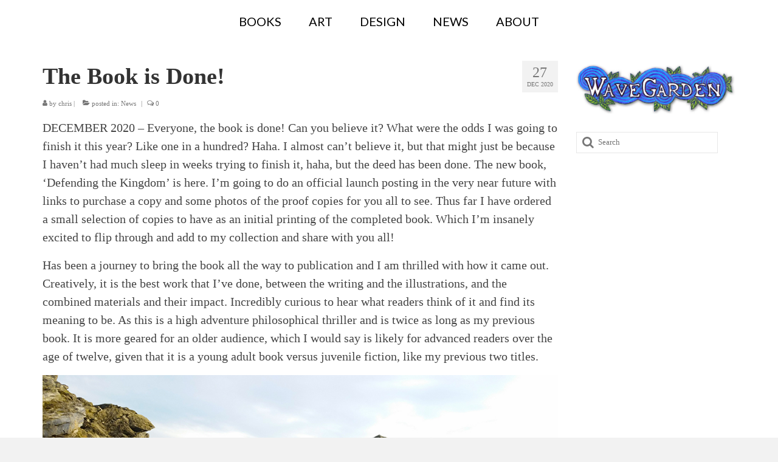

--- FILE ---
content_type: text/html; charset=UTF-8
request_url: https://wavegardenarts.com/wga/?p=922
body_size: 35749
content:
<!DOCTYPE html>
<html class="no-js" lang="en-US" itemscope="itemscope" itemtype="https://schema.org/WebPage">
<head>
  <meta charset="UTF-8">
  <meta name="viewport" content="width=device-width, initial-scale=1.0">
  <meta http-equiv="X-UA-Compatible" content="IE=edge">
  <title>The Book is Done!</title>
<meta name='robots' content='max-image-preview:large' />
<link rel='dns-prefetch' href='//fonts.googleapis.com' />
<link rel="alternate" type="application/rss+xml" title=" &raquo; Feed" href="https://wavegardenarts.com/wga/?feed=rss2" />
<link rel="alternate" type="application/rss+xml" title=" &raquo; Comments Feed" href="https://wavegardenarts.com/wga/?feed=comments-rss2" />
<script type="text/javascript">
/* <![CDATA[ */
window._wpemojiSettings = {"baseUrl":"https:\/\/s.w.org\/images\/core\/emoji\/15.0.3\/72x72\/","ext":".png","svgUrl":"https:\/\/s.w.org\/images\/core\/emoji\/15.0.3\/svg\/","svgExt":".svg","source":{"concatemoji":"https:\/\/wavegardenarts.com\/wga\/wp-includes\/js\/wp-emoji-release.min.js?ver=6.5.7"}};
/*! This file is auto-generated */
!function(i,n){var o,s,e;function c(e){try{var t={supportTests:e,timestamp:(new Date).valueOf()};sessionStorage.setItem(o,JSON.stringify(t))}catch(e){}}function p(e,t,n){e.clearRect(0,0,e.canvas.width,e.canvas.height),e.fillText(t,0,0);var t=new Uint32Array(e.getImageData(0,0,e.canvas.width,e.canvas.height).data),r=(e.clearRect(0,0,e.canvas.width,e.canvas.height),e.fillText(n,0,0),new Uint32Array(e.getImageData(0,0,e.canvas.width,e.canvas.height).data));return t.every(function(e,t){return e===r[t]})}function u(e,t,n){switch(t){case"flag":return n(e,"\ud83c\udff3\ufe0f\u200d\u26a7\ufe0f","\ud83c\udff3\ufe0f\u200b\u26a7\ufe0f")?!1:!n(e,"\ud83c\uddfa\ud83c\uddf3","\ud83c\uddfa\u200b\ud83c\uddf3")&&!n(e,"\ud83c\udff4\udb40\udc67\udb40\udc62\udb40\udc65\udb40\udc6e\udb40\udc67\udb40\udc7f","\ud83c\udff4\u200b\udb40\udc67\u200b\udb40\udc62\u200b\udb40\udc65\u200b\udb40\udc6e\u200b\udb40\udc67\u200b\udb40\udc7f");case"emoji":return!n(e,"\ud83d\udc26\u200d\u2b1b","\ud83d\udc26\u200b\u2b1b")}return!1}function f(e,t,n){var r="undefined"!=typeof WorkerGlobalScope&&self instanceof WorkerGlobalScope?new OffscreenCanvas(300,150):i.createElement("canvas"),a=r.getContext("2d",{willReadFrequently:!0}),o=(a.textBaseline="top",a.font="600 32px Arial",{});return e.forEach(function(e){o[e]=t(a,e,n)}),o}function t(e){var t=i.createElement("script");t.src=e,t.defer=!0,i.head.appendChild(t)}"undefined"!=typeof Promise&&(o="wpEmojiSettingsSupports",s=["flag","emoji"],n.supports={everything:!0,everythingExceptFlag:!0},e=new Promise(function(e){i.addEventListener("DOMContentLoaded",e,{once:!0})}),new Promise(function(t){var n=function(){try{var e=JSON.parse(sessionStorage.getItem(o));if("object"==typeof e&&"number"==typeof e.timestamp&&(new Date).valueOf()<e.timestamp+604800&&"object"==typeof e.supportTests)return e.supportTests}catch(e){}return null}();if(!n){if("undefined"!=typeof Worker&&"undefined"!=typeof OffscreenCanvas&&"undefined"!=typeof URL&&URL.createObjectURL&&"undefined"!=typeof Blob)try{var e="postMessage("+f.toString()+"("+[JSON.stringify(s),u.toString(),p.toString()].join(",")+"));",r=new Blob([e],{type:"text/javascript"}),a=new Worker(URL.createObjectURL(r),{name:"wpTestEmojiSupports"});return void(a.onmessage=function(e){c(n=e.data),a.terminate(),t(n)})}catch(e){}c(n=f(s,u,p))}t(n)}).then(function(e){for(var t in e)n.supports[t]=e[t],n.supports.everything=n.supports.everything&&n.supports[t],"flag"!==t&&(n.supports.everythingExceptFlag=n.supports.everythingExceptFlag&&n.supports[t]);n.supports.everythingExceptFlag=n.supports.everythingExceptFlag&&!n.supports.flag,n.DOMReady=!1,n.readyCallback=function(){n.DOMReady=!0}}).then(function(){return e}).then(function(){var e;n.supports.everything||(n.readyCallback(),(e=n.source||{}).concatemoji?t(e.concatemoji):e.wpemoji&&e.twemoji&&(t(e.twemoji),t(e.wpemoji)))}))}((window,document),window._wpemojiSettings);
/* ]]> */
</script>
<style id='wp-emoji-styles-inline-css' type='text/css'>

	img.wp-smiley, img.emoji {
		display: inline !important;
		border: none !important;
		box-shadow: none !important;
		height: 1em !important;
		width: 1em !important;
		margin: 0 0.07em !important;
		vertical-align: -0.1em !important;
		background: none !important;
		padding: 0 !important;
	}
</style>
<link rel='stylesheet' id='wp-block-library-css' href='https://wavegardenarts.com/wga/wp-includes/css/dist/block-library/style.min.css?ver=6.5.7' type='text/css' media='all' />
<style id='classic-theme-styles-inline-css' type='text/css'>
/*! This file is auto-generated */
.wp-block-button__link{color:#fff;background-color:#32373c;border-radius:9999px;box-shadow:none;text-decoration:none;padding:calc(.667em + 2px) calc(1.333em + 2px);font-size:1.125em}.wp-block-file__button{background:#32373c;color:#fff;text-decoration:none}
</style>
<style id='global-styles-inline-css' type='text/css'>
body{--wp--preset--color--black: #000;--wp--preset--color--cyan-bluish-gray: #abb8c3;--wp--preset--color--white: #fff;--wp--preset--color--pale-pink: #f78da7;--wp--preset--color--vivid-red: #cf2e2e;--wp--preset--color--luminous-vivid-orange: #ff6900;--wp--preset--color--luminous-vivid-amber: #fcb900;--wp--preset--color--light-green-cyan: #7bdcb5;--wp--preset--color--vivid-green-cyan: #00d084;--wp--preset--color--pale-cyan-blue: #8ed1fc;--wp--preset--color--vivid-cyan-blue: #0693e3;--wp--preset--color--vivid-purple: #9b51e0;--wp--preset--color--virtue-primary: #2d5c88;--wp--preset--color--virtue-primary-light: #6c8dab;--wp--preset--color--very-light-gray: #eee;--wp--preset--color--very-dark-gray: #444;--wp--preset--gradient--vivid-cyan-blue-to-vivid-purple: linear-gradient(135deg,rgba(6,147,227,1) 0%,rgb(155,81,224) 100%);--wp--preset--gradient--light-green-cyan-to-vivid-green-cyan: linear-gradient(135deg,rgb(122,220,180) 0%,rgb(0,208,130) 100%);--wp--preset--gradient--luminous-vivid-amber-to-luminous-vivid-orange: linear-gradient(135deg,rgba(252,185,0,1) 0%,rgba(255,105,0,1) 100%);--wp--preset--gradient--luminous-vivid-orange-to-vivid-red: linear-gradient(135deg,rgba(255,105,0,1) 0%,rgb(207,46,46) 100%);--wp--preset--gradient--very-light-gray-to-cyan-bluish-gray: linear-gradient(135deg,rgb(238,238,238) 0%,rgb(169,184,195) 100%);--wp--preset--gradient--cool-to-warm-spectrum: linear-gradient(135deg,rgb(74,234,220) 0%,rgb(151,120,209) 20%,rgb(207,42,186) 40%,rgb(238,44,130) 60%,rgb(251,105,98) 80%,rgb(254,248,76) 100%);--wp--preset--gradient--blush-light-purple: linear-gradient(135deg,rgb(255,206,236) 0%,rgb(152,150,240) 100%);--wp--preset--gradient--blush-bordeaux: linear-gradient(135deg,rgb(254,205,165) 0%,rgb(254,45,45) 50%,rgb(107,0,62) 100%);--wp--preset--gradient--luminous-dusk: linear-gradient(135deg,rgb(255,203,112) 0%,rgb(199,81,192) 50%,rgb(65,88,208) 100%);--wp--preset--gradient--pale-ocean: linear-gradient(135deg,rgb(255,245,203) 0%,rgb(182,227,212) 50%,rgb(51,167,181) 100%);--wp--preset--gradient--electric-grass: linear-gradient(135deg,rgb(202,248,128) 0%,rgb(113,206,126) 100%);--wp--preset--gradient--midnight: linear-gradient(135deg,rgb(2,3,129) 0%,rgb(40,116,252) 100%);--wp--preset--font-size--small: 13px;--wp--preset--font-size--medium: 20px;--wp--preset--font-size--large: 36px;--wp--preset--font-size--x-large: 42px;--wp--preset--spacing--20: 0.44rem;--wp--preset--spacing--30: 0.67rem;--wp--preset--spacing--40: 1rem;--wp--preset--spacing--50: 1.5rem;--wp--preset--spacing--60: 2.25rem;--wp--preset--spacing--70: 3.38rem;--wp--preset--spacing--80: 5.06rem;--wp--preset--shadow--natural: 6px 6px 9px rgba(0, 0, 0, 0.2);--wp--preset--shadow--deep: 12px 12px 50px rgba(0, 0, 0, 0.4);--wp--preset--shadow--sharp: 6px 6px 0px rgba(0, 0, 0, 0.2);--wp--preset--shadow--outlined: 6px 6px 0px -3px rgba(255, 255, 255, 1), 6px 6px rgba(0, 0, 0, 1);--wp--preset--shadow--crisp: 6px 6px 0px rgba(0, 0, 0, 1);}:where(.is-layout-flex){gap: 0.5em;}:where(.is-layout-grid){gap: 0.5em;}body .is-layout-flex{display: flex;}body .is-layout-flex{flex-wrap: wrap;align-items: center;}body .is-layout-flex > *{margin: 0;}body .is-layout-grid{display: grid;}body .is-layout-grid > *{margin: 0;}:where(.wp-block-columns.is-layout-flex){gap: 2em;}:where(.wp-block-columns.is-layout-grid){gap: 2em;}:where(.wp-block-post-template.is-layout-flex){gap: 1.25em;}:where(.wp-block-post-template.is-layout-grid){gap: 1.25em;}.has-black-color{color: var(--wp--preset--color--black) !important;}.has-cyan-bluish-gray-color{color: var(--wp--preset--color--cyan-bluish-gray) !important;}.has-white-color{color: var(--wp--preset--color--white) !important;}.has-pale-pink-color{color: var(--wp--preset--color--pale-pink) !important;}.has-vivid-red-color{color: var(--wp--preset--color--vivid-red) !important;}.has-luminous-vivid-orange-color{color: var(--wp--preset--color--luminous-vivid-orange) !important;}.has-luminous-vivid-amber-color{color: var(--wp--preset--color--luminous-vivid-amber) !important;}.has-light-green-cyan-color{color: var(--wp--preset--color--light-green-cyan) !important;}.has-vivid-green-cyan-color{color: var(--wp--preset--color--vivid-green-cyan) !important;}.has-pale-cyan-blue-color{color: var(--wp--preset--color--pale-cyan-blue) !important;}.has-vivid-cyan-blue-color{color: var(--wp--preset--color--vivid-cyan-blue) !important;}.has-vivid-purple-color{color: var(--wp--preset--color--vivid-purple) !important;}.has-black-background-color{background-color: var(--wp--preset--color--black) !important;}.has-cyan-bluish-gray-background-color{background-color: var(--wp--preset--color--cyan-bluish-gray) !important;}.has-white-background-color{background-color: var(--wp--preset--color--white) !important;}.has-pale-pink-background-color{background-color: var(--wp--preset--color--pale-pink) !important;}.has-vivid-red-background-color{background-color: var(--wp--preset--color--vivid-red) !important;}.has-luminous-vivid-orange-background-color{background-color: var(--wp--preset--color--luminous-vivid-orange) !important;}.has-luminous-vivid-amber-background-color{background-color: var(--wp--preset--color--luminous-vivid-amber) !important;}.has-light-green-cyan-background-color{background-color: var(--wp--preset--color--light-green-cyan) !important;}.has-vivid-green-cyan-background-color{background-color: var(--wp--preset--color--vivid-green-cyan) !important;}.has-pale-cyan-blue-background-color{background-color: var(--wp--preset--color--pale-cyan-blue) !important;}.has-vivid-cyan-blue-background-color{background-color: var(--wp--preset--color--vivid-cyan-blue) !important;}.has-vivid-purple-background-color{background-color: var(--wp--preset--color--vivid-purple) !important;}.has-black-border-color{border-color: var(--wp--preset--color--black) !important;}.has-cyan-bluish-gray-border-color{border-color: var(--wp--preset--color--cyan-bluish-gray) !important;}.has-white-border-color{border-color: var(--wp--preset--color--white) !important;}.has-pale-pink-border-color{border-color: var(--wp--preset--color--pale-pink) !important;}.has-vivid-red-border-color{border-color: var(--wp--preset--color--vivid-red) !important;}.has-luminous-vivid-orange-border-color{border-color: var(--wp--preset--color--luminous-vivid-orange) !important;}.has-luminous-vivid-amber-border-color{border-color: var(--wp--preset--color--luminous-vivid-amber) !important;}.has-light-green-cyan-border-color{border-color: var(--wp--preset--color--light-green-cyan) !important;}.has-vivid-green-cyan-border-color{border-color: var(--wp--preset--color--vivid-green-cyan) !important;}.has-pale-cyan-blue-border-color{border-color: var(--wp--preset--color--pale-cyan-blue) !important;}.has-vivid-cyan-blue-border-color{border-color: var(--wp--preset--color--vivid-cyan-blue) !important;}.has-vivid-purple-border-color{border-color: var(--wp--preset--color--vivid-purple) !important;}.has-vivid-cyan-blue-to-vivid-purple-gradient-background{background: var(--wp--preset--gradient--vivid-cyan-blue-to-vivid-purple) !important;}.has-light-green-cyan-to-vivid-green-cyan-gradient-background{background: var(--wp--preset--gradient--light-green-cyan-to-vivid-green-cyan) !important;}.has-luminous-vivid-amber-to-luminous-vivid-orange-gradient-background{background: var(--wp--preset--gradient--luminous-vivid-amber-to-luminous-vivid-orange) !important;}.has-luminous-vivid-orange-to-vivid-red-gradient-background{background: var(--wp--preset--gradient--luminous-vivid-orange-to-vivid-red) !important;}.has-very-light-gray-to-cyan-bluish-gray-gradient-background{background: var(--wp--preset--gradient--very-light-gray-to-cyan-bluish-gray) !important;}.has-cool-to-warm-spectrum-gradient-background{background: var(--wp--preset--gradient--cool-to-warm-spectrum) !important;}.has-blush-light-purple-gradient-background{background: var(--wp--preset--gradient--blush-light-purple) !important;}.has-blush-bordeaux-gradient-background{background: var(--wp--preset--gradient--blush-bordeaux) !important;}.has-luminous-dusk-gradient-background{background: var(--wp--preset--gradient--luminous-dusk) !important;}.has-pale-ocean-gradient-background{background: var(--wp--preset--gradient--pale-ocean) !important;}.has-electric-grass-gradient-background{background: var(--wp--preset--gradient--electric-grass) !important;}.has-midnight-gradient-background{background: var(--wp--preset--gradient--midnight) !important;}.has-small-font-size{font-size: var(--wp--preset--font-size--small) !important;}.has-medium-font-size{font-size: var(--wp--preset--font-size--medium) !important;}.has-large-font-size{font-size: var(--wp--preset--font-size--large) !important;}.has-x-large-font-size{font-size: var(--wp--preset--font-size--x-large) !important;}
.wp-block-navigation a:where(:not(.wp-element-button)){color: inherit;}
:where(.wp-block-post-template.is-layout-flex){gap: 1.25em;}:where(.wp-block-post-template.is-layout-grid){gap: 1.25em;}
:where(.wp-block-columns.is-layout-flex){gap: 2em;}:where(.wp-block-columns.is-layout-grid){gap: 2em;}
.wp-block-pullquote{font-size: 1.5em;line-height: 1.6;}
</style>
<link rel='stylesheet' id='tf-compiled-options-mobmenu-css' href='https://wavegardenarts.com/wga/wp-content/uploads/dynamic-mobmenu.css?ver=2.8.2.4-783' type='text/css' media='all' />
<link rel='stylesheet' id='tf-google-webfont-dosis-css' href='//fonts.googleapis.com/css?family=Dosis%3Ainherit%2C400&#038;subset=latin%2Clatin-ext&#038;ver=6.5.7' type='text/css' media='all' />
<link rel='stylesheet' id='virtue_theme-css' href='https://wavegardenarts.com/wga/wp-content/themes/virtue/assets/css/virtue.css?ver=3.4.8' type='text/css' media='all' />
<link rel='stylesheet' id='virtue_skin-css' href='https://wavegardenarts.com/wga/wp-content/themes/virtue/assets/css/skins/default.css?ver=3.4.8' type='text/css' media='all' />
<link rel='stylesheet' id='cssmobmenu-icons-css' href='https://wavegardenarts.com/wga/wp-content/plugins/mobile-menu/includes/css/mobmenu-icons.css?ver=6.5.7' type='text/css' media='all' />
<link rel='stylesheet' id='cssmobmenu-css' href='https://wavegardenarts.com/wga/wp-content/plugins/mobile-menu/includes/css/mobmenu.css?ver=2.8.2.4' type='text/css' media='all' />
<link rel='stylesheet' id='redux-google-fonts-virtue-css' href='https://fonts.googleapis.com/css?family=Syncopate%3A400%7CLato%3A400%2C700&#038;subset=latin&#038;ver=6.5.7' type='text/css' media='all' />
<!--[if lt IE 9]>
<script type="text/javascript" src="https://wavegardenarts.com/wga/wp-content/themes/virtue/assets/js/vendor/respond.min.js?ver=6.5.7" id="virtue-respond-js"></script>
<![endif]-->
<script type="text/javascript" src="https://wavegardenarts.com/wga/wp-includes/js/jquery/jquery.min.js?ver=3.7.1" id="jquery-core-js"></script>
<script type="text/javascript" src="https://wavegardenarts.com/wga/wp-includes/js/jquery/jquery-migrate.min.js?ver=3.4.1" id="jquery-migrate-js"></script>
<script type="text/javascript" src="https://wavegardenarts.com/wga/wp-content/plugins/mobile-menu/includes/js/mobmenu.js?ver=2.8.2.4" id="mobmenujs-js"></script>
<link rel="https://api.w.org/" href="https://wavegardenarts.com/wga/index.php?rest_route=/" /><link rel="alternate" type="application/json" href="https://wavegardenarts.com/wga/index.php?rest_route=/wp/v2/posts/922" /><link rel="EditURI" type="application/rsd+xml" title="RSD" href="https://wavegardenarts.com/wga/xmlrpc.php?rsd" />
<meta name="generator" content="WordPress 6.5.7" />
<link rel="canonical" href="https://wavegardenarts.com/wga/?p=922" />
<link rel='shortlink' href='https://wavegardenarts.com/wga/?p=922' />
<link rel="alternate" type="application/json+oembed" href="https://wavegardenarts.com/wga/index.php?rest_route=%2Foembed%2F1.0%2Fembed&#038;url=https%3A%2F%2Fwavegardenarts.com%2Fwga%2F%3Fp%3D922" />
<link rel="alternate" type="text/xml+oembed" href="https://wavegardenarts.com/wga/index.php?rest_route=%2Foembed%2F1.0%2Fembed&#038;url=https%3A%2F%2Fwavegardenarts.com%2Fwga%2F%3Fp%3D922&#038;format=xml" />
<style type="text/css">#logo {padding-top:0px;}#logo {padding-bottom:0px;}#logo {margin-left:0px;}#logo {margin-right:0px;}#nav-main {margin-top:0px;}#nav-main {margin-bottom:0px;}.headerfont, .tp-caption {font-family:&#039;Times New Roman&#039;, Times,serif;}.topbarmenu ul li {font-family:Lato;}.topclass {background:#ffffff  repeat left top;}.footerclass {background:#f2f2f2 url(http://wavegardenarts.com/wga/wp-content/uploads/2014/11/Footer_BG_GrayGradiant1.jpg) repeat-x left top;}body {background:#f2f2f2 ; background-position: left top; background-repeat:repeat-x; background-attachment: fixed; }.product_item .product_details h5 {text-transform: none;}@media (max-width: 979px) {.nav-trigger .nav-trigger-case {position: static; display: block; width: 100%;}}.product_item .product_details h5 {min-height:40px;}[class*="wp-image"] {-webkit-box-shadow: none;-moz-box-shadow: none;box-shadow: none;border:none;}[class*="wp-image"]:hover {-webkit-box-shadow: none;-moz-box-shadow: none;box-shadow: none;border:none;}.light-dropshaddow {-webkit-box-shadow: none;-moz-box-shadow: none;box-shadow: none;}</style><link rel="icon" href="https://wavegardenarts.com/wga/wp-content/uploads/2020/04/WGA_SiteLogo1.png" sizes="32x32" />
<link rel="icon" href="https://wavegardenarts.com/wga/wp-content/uploads/2020/04/WGA_SiteLogo1.png" sizes="192x192" />
<link rel="apple-touch-icon" href="https://wavegardenarts.com/wga/wp-content/uploads/2020/04/WGA_SiteLogo1.png" />
<meta name="msapplication-TileImage" content="https://wavegardenarts.com/wga/wp-content/uploads/2020/04/WGA_SiteLogo1.png" />
<style type="text/css" title="dynamic-css" class="options-output">header #logo a.brand,.logofont{font-family:Syncopate;line-height:10px;font-weight:400;font-style:normal;font-size:32px;}.kad_tagline{font-family:Lato;line-height:20px;font-weight:400;font-style:normal;color:#444444;font-size:14px;}.product_item .product_details h5{font-family:Lato;line-height:20px;font-weight:700;font-style:normal;font-size:16px;}h1{font-family:'Times New Roman', Times,serif;line-height:40px;font-weight:700;font-style:normal;font-size:38px;}h2{font-family:'Times New Roman', Times,serif;line-height:40px;font-weight:700;font-style:normal;font-size:32px;}h3{font-family:Lato;line-height:40px;font-weight:400;font-style:normal;font-size:28px;}h4{font-family:Lato;line-height:40px;font-weight:400;font-style:normal;font-size:24px;}h5{font-family:Lato;line-height:24px;font-weight:700;font-style:normal;font-size:18px;}body{font-family:'Times New Roman', Times,serif;line-height:30px;font-weight:400;font-style:normal;font-size:20px;}#nav-main ul.sf-menu a{font-family:Lato;line-height:20px;font-weight:400;font-style:normal;color:#000000;font-size:20px;}#nav-second ul.sf-menu a{font-family:Lato;line-height:24px;font-weight:400;font-style:normal;color:#020202;font-size:24px;}.kad-nav-inner .kad-mnav, .kad-mobile-nav .kad-nav-inner li a,.nav-trigger-case{font-family:Lato;line-height:20px;font-weight:400;font-style:normal;font-size:16px;}</style></head>
<body class="post-template-default single single-post postid-922 single-format-standard wp-embed-responsive wide ?p=922 mob-menu-slideout-over">
	<div id="kt-skip-link"><a href="#content">Skip to Main Content</a></div>
	<div id="wrapper" class="container">
	<header class="banner headerclass" itemscope itemtype="https://schema.org/WPHeader">
	<div id="topbar" class="topclass">
	<div class="container">
		<div class="row">
			<div class="col-md-6 col-sm-6 kad-topbar-left">
				<div class="topbarmenu clearfix">
									<div class="topbar_social">
						<ul>
						<li><a href="" target="_self" title="" data-toggle="tooltip" data-placement="bottom" data-original-title=""><i class=""></i></a></li>						</ul>
					</div>
									</div>
			</div><!-- close col-md-6 --> 
			<div class="col-md-6 col-sm-6 kad-topbar-right">
				<div id="topbar-search" class="topbar-widget">
									</div>
			</div> <!-- close col-md-6-->
		</div> <!-- Close Row -->
	</div> <!-- Close Container -->
</div>	<div class="container">
		<div class="row">
			<div class="col-md-12 clearfix kad-header-left">
				<div id="logo" class="logocase">
					<a class="brand logofont" href="https://wavegardenarts.com/wga/">
											</a>
									</div> <!-- Close #logo -->
			</div><!-- close logo span -->
							<div class="col-md-12 kad-header-right">
					<nav id="nav-main" class="clearfix" itemscope itemtype="https://schema.org/SiteNavigationElement">
						<ul id="menu-projects" class="sf-menu"><li  class=" menu-item-21"><a href="https://wavegardenarts.com/wga/?page_id=20"><span>BOOKS</span></a></li>
<li  class=" menu-item-761"><a href="https://wavegardenarts.com/wga/?page_id=751"><span>ART</span></a></li>
<li  class=" menu-item-1087"><a href="https://wavegardenarts.com/wga/?page_id=81"><span>DESIGN</span></a></li>
<li  class=" menu-item-31"><a href="https://wavegardenarts.com/wga/?page_id=30"><span>NEWS</span></a></li>
<li  class=" menu-item-24"><a href="https://wavegardenarts.com/wga/?page_id=23"><span>ABOUT</span></a></li>
</ul>					</nav> 
				</div> <!-- Close menuclass-->
			       
		</div> <!-- Close Row -->
		 
	</div> <!-- Close Container -->
	</header>
	<div class="wrap contentclass" role="document">

	<div id="content" class="container">
	<div class="row single-article" itemscope itemtype="https://schema.org/BlogPosting">
		<div class="main col-lg-9 col-md-8" role="main">
					<article class="post-922 post type-post status-publish format-standard has-post-thumbnail hentry category-news tag-182 tag-adventure tag-author tag-blog tag-book-launch tag-cs-robadue tag-editing tag-fiction tag-new-book tag-news tag-release tag-writing">
			<div class="meta_post_image" itemprop="image" itemscope itemtype="https://schema.org/ImageObject"><meta itemprop="url" content="https://wavegardenarts.com/wga/wp-content/uploads/2020/12/12_26_2020_WGA.jpg"><meta itemprop="width" content="1000"><meta itemprop="height" content="553"></div><div class="postmeta updated color_gray">
	<div class="postdate bg-lightgray headerfont">
		<meta itemprop="datePublished" content="2020-12-27T03:02:25+00:00">
		<span class="postday">27</span>
		Dec 2020	</div>
</div>				<header>

				<h1 class="entry-title" itemprop="name headline">The Book is Done!</h1><div class="subhead">
    <span class="postauthortop author vcard">
    <i class="icon-user"></i> by  <span itemprop="author"><a href="https://wavegardenarts.com/wga/?author=1" class="fn" rel="author">chris</a></span> |</span>
      
    <span class="postedintop"><i class="icon-folder-open"></i> posted in: <a href="https://wavegardenarts.com/wga/?cat=4" rel="category">News</a></span>     <span class="kad-hidepostedin">|</span>
    <span class="postcommentscount">
    <i class="icon-comments-alt"></i> 0    </span>
</div>				
				</header>

				<div class="entry-content" itemprop="articleBody">
					<p>DECEMBER 2020 &#8211; Everyone, the book is done! Can you believe it? What were the odds I was going to finish it this year? Like one in a hundred? Haha. I almost can&#8217;t believe it, but that might just be because I haven&#8217;t had much sleep in weeks trying to finish it, haha, but the deed has been done. The new book, &#8216;Defending the Kingdom&#8217; is here. I&#8217;m going to do an official launch posting in the very near future with links to purchase a copy and some photos of the proof copies for you all to see. Thus far I have ordered a small selection of copies to have as an initial printing of the completed book. Which I&#8217;m insanely excited to flip through and add to my collection and share with you all!</p>
<p>Has been a journey to bring the book all the way to publication and I am thrilled with how it came out. Creatively, it is the best work that I&#8217;ve done, between the writing and the illustrations, and the combined materials and their impact. Incredibly curious to hear what readers think of it and find its meaning to be. As this is a high adventure philosophical thriller and is twice as long as my previous book. It is more geared for an older audience, which I would say is likely for advanced readers over the age of twelve, given that it is a young adult book versus juvenile fiction, like my previous two titles.</p>
<p><img fetchpriority="high" decoding="async" class="aligncenter size-full wp-image-921" src="http://wavegardenarts.com/wga/wp-content/uploads/2020/12/12_26_2020_WGA.jpg" alt="December 2020 WGA" width="1000" height="553" srcset="https://wavegardenarts.com/wga/wp-content/uploads/2020/12/12_26_2020_WGA.jpg 1000w, https://wavegardenarts.com/wga/wp-content/uploads/2020/12/12_26_2020_WGA-300x166.jpg 300w, https://wavegardenarts.com/wga/wp-content/uploads/2020/12/12_26_2020_WGA-768x425.jpg 768w" sizes="(max-width: 1000px) 100vw, 1000px" /></p>
<p>The last several months has felt like a bit of a sprint to reach the series of deadlines that I set for myself. Whether it be getting the cover art layout perfected, the grammar vetted for the book, or any of the countless other details that you need to finalize before launch. Both the print version and the e-book version are complete and ready to go for launch. Which I will set for this coming week, Tuesday perhaps, as that is the typical launch day of the week for books and I can start promoting it then. Very proud of how it came out, I have read through it dozens of times at this point, so my objectivity is more than a bit bonkers at this stage, haha. But I have had one generous test reader (Thanks Deb!), go through it with me and offer up the very first feedback on it, which was immensely helpful.</p>
<p>Feel like this post is all over the place, as I&#8217;m just really really excited. And I hope that this piece finds its audience, as it has a lot to offer the reader bold enough to take it on! More information soon, just wanted to share my excitement with you all. And extend a massive thank you to my dear family and friends who have been so supportive of my writing and offered me encouragement, it means the world. I know the details of the book have been kept a complete mystery, but the wait is over. And all will be revealed!</p>
<p>More soon! Thanks for stopping by!</p>
<p>~ CS</p>
				</div>

				<footer class="single-footer">
				<span class="posttags"><i class="icon-tag"></i><a href="https://wavegardenarts.com/wga/?tag=2020" rel="tag">2020</a>, <a href="https://wavegardenarts.com/wga/?tag=adventure" rel="tag">Adventure</a>, <a href="https://wavegardenarts.com/wga/?tag=author" rel="tag">Author</a>, <a href="https://wavegardenarts.com/wga/?tag=blog" rel="tag">Blog</a>, <a href="https://wavegardenarts.com/wga/?tag=book-launch" rel="tag">Book Launch</a>, <a href="https://wavegardenarts.com/wga/?tag=cs-robadue" rel="tag">CS Robadue</a>, <a href="https://wavegardenarts.com/wga/?tag=editing" rel="tag">Editing</a>, <a href="https://wavegardenarts.com/wga/?tag=fiction" rel="tag">fiction</a>, <a href="https://wavegardenarts.com/wga/?tag=new-book" rel="tag">New Book</a>, <a href="https://wavegardenarts.com/wga/?tag=news" rel="tag">News</a>, <a href="https://wavegardenarts.com/wga/?tag=release" rel="tag">release</a>, <a href="https://wavegardenarts.com/wga/?tag=writing" rel="tag">Writing</a></span><meta itemscope itemprop="mainEntityOfPage" content="https://wavegardenarts.com/wga/?p=922" itemType="https://schema.org/WebPage" itemid="https://wavegardenarts.com/wga/?p=922"><meta itemprop="dateModified" content="2020-12-27T03:02:25+00:00"><div itemprop="publisher" itemscope itemtype="https://schema.org/Organization"><div itemprop="logo" itemscope itemtype="https://schema.org/ImageObject"><meta itemprop="url" content="https://wavegardenarts.com/wga/wp-content/uploads/2020/04/WGA_SiteLogo1.png"><meta itemprop="width" content="72"><meta itemprop="height" content="72"></div><meta itemprop="name" content=""></div><div class="kad-post-navigation clearfix">
        <div class="alignleft kad-previous-link">
        <a href="https://wavegardenarts.com/wga/?p=859" rel="prev">Previous Post</a> 
        </div>
        <div class="alignright kad-next-link">
        <a href="https://wavegardenarts.com/wga/?p=944" rel="next">Next Post</a> 
        </div>
 </div> <!-- end navigation -->
 				</footer>
			</article>
					</div>
		<aside class="col-lg-3 col-md-4 kad-sidebar" role="complementary" itemscope itemtype="https://schema.org/WPSideBar">
	<div class="sidebar">
		<section id="custom_html-7" class="widget_text widget-1 widget-first widget widget_custom_html"><div class="widget_text widget-inner"><div class="textwidget custom-html-widget"><center>
<a href="https://www.wavegardenarts.com/wga/">
<img src="https://wavegardenarts.com/wga/wp-content/uploads/2020/04/WaveGardenArtsLogoWhiteBG1.jpg" width="300">
</a></center></div></div></section><section id="search-9" class="widget-2 widget-last widget widget_search"><div class="widget-inner"><form role="search" method="get" class="form-search" action="https://wavegardenarts.com/wga/">
	<label>
		<span class="screen-reader-text">Search for:</span>
		<input type="text" value="" name="s" class="search-query" placeholder="Search">
	</label>
	<button type="submit" class="search-icon"><i class="icon-search"></i></button>
</form></div></section>	</div><!-- /.sidebar -->
</aside><!-- /aside -->
			</div><!-- /.row-->
		</div><!-- /.content -->
	</div><!-- /.wrap -->
	<footer id="containerfooter" class="footerclass" itemscope itemtype="https://schema.org/WPFooter">
  <div class="container">
  	<div class="row">
  		 
					<div class="col-md-3 col-sm-6 footercol1">
					<div class="widget-1 widget-first footer-widget"><aside id="widget_kadence_social-2" class="widget widget_kadence_social">    <div class="virtue_social_widget clearfix">
      
<a href="https://www.youtube.com/user/robadue57" class="youtube_link" title="YouTube" target="_blank" data-toggle="tooltip" data-placement="top" data-original-title="YouTube"><i class="icon-youtube"></i></a><a href="http://wavegardenarts.com/wga/?feed=rss2" class="rss_link" title="RSS" target="_blank" data-toggle="tooltip" data-placement="top" data-original-title="RSS"><i class="icon-rss-sign"></i></a>    </div>
  </aside></div>					</div> 
            					 
					<div class="col-md-3  col-sm-6 footercol2">
					<div class="widget_text widget-1 widget-first footer-widget"><aside id="custom_html-6" class="widget_text widget widget_custom_html"><div class="textwidget custom-html-widget"><center><img src="http://wavegardenarts.com/wga/wp-content/uploads/2022/06/Quote8.jpg" width="300" height="33" /></center></div></aside></div>					</div> 
		        		         
					<div class="col-md-3 col-sm-6 footercol3">
					<div class="widget-1 widget-first footer-widget"><aside id="text-2" class="widget widget_text">			<div class="textwidget"><Div align=center><a href="https://wavegardenarts.com/wga/"><img src="http://wavegardenarts.com/wga/wp-content/uploads/2018/08/WaveGardenArtsFooter1.jpg" width="300" height="33" /></a></div></div>
		</aside></div>					</div> 
	            				 
					<div class="col-md-3 col-sm-6 footercol4">
					<div class="widget-1 widget-first footer-widget"><aside id="search-3" class="widget widget_search"><form role="search" method="get" class="form-search" action="https://wavegardenarts.com/wga/">
	<label>
		<span class="screen-reader-text">Search for:</span>
		<input type="text" value="" name="s" class="search-query" placeholder="Search">
	</label>
	<button type="submit" class="search-icon"><i class="icon-search"></i></button>
</form></aside></div>					</div> 
		        		            </div>
        <div class="footercredits clearfix">
    		
    		        	<p>&copy; 2026 WaveGarden Arts  - WordPress Theme by <a href="https://www.kadencewp.com/" rel="nofollow noopener noreferrer" target="_blank">Kadence WP</a></p>
    	</div>

  </div>

</footer>

		</div><!--Wrapper-->
		<div class="mobmenu-overlay"></div><div class="mob-menu-header-holder mobmenu"  data-menu-display="mob-menu-slideout-over" data-open-icon="down-open" data-close-icon="up-open"><div  class="mobmenul-container"><a href="#" class="mobmenu-left-bt mobmenu-trigger-action" data-panel-target="mobmenu-left-panel" aria-label="Left Menu Button"><i class="mob-icon-menu mob-menu-icon"></i><i class="mob-icon-cancel-1 mob-cancel-button"></i></a></div><div class="mob-menu-logo-holder"><a href="https://wavegardenarts.com/wga" class="headertext"><img class="mob-standard-logo" src="https://wavegardenarts.com/wga/wp-content/uploads/2021/11/WGLogo_Sm_White.png"  alt="Organization Logo"></a></div><div class="mobmenur-container"></div></div>
		<div class="mobmenu-left-alignment mobmenu-panel mobmenu-left-panel  ">
		<a href="#" class="mobmenu-left-bt" aria-label="Left Menu Button"><i class="mob-icon-cancel-1 mob-cancel-button"></i></a>

		<div class="mobmenu-content">
		<ul id="mobmenuleft" role="navigation" aria-label="Main navigation for mobile devices"><li  class="menu-item menu-item-type-post_type menu-item-object-page menu-item-21"><a href="https://wavegardenarts.com/wga/?page_id=20" class="">BOOKS</a></li><li  class="menu-item menu-item-type-post_type menu-item-object-page menu-item-761"><a href="https://wavegardenarts.com/wga/?page_id=751" class="">ART</a></li><li  class="menu-item menu-item-type-post_type menu-item-object-page menu-item-1087"><a href="https://wavegardenarts.com/wga/?page_id=81" class="">DESIGN</a></li><li  class="menu-item menu-item-type-post_type menu-item-object-page menu-item-31"><a href="https://wavegardenarts.com/wga/?page_id=30" class="">NEWS</a></li><li  class="menu-item menu-item-type-post_type menu-item-object-page menu-item-24"><a href="https://wavegardenarts.com/wga/?page_id=23" class="">ABOUT</a></li></ul>
		</div><div class="mob-menu-left-bg-holder"></div></div>

		<script type="text/javascript" src="https://wavegardenarts.com/wga/wp-content/themes/virtue/assets/js/min/bootstrap-min.js?ver=3.4.8" id="bootstrap-js"></script>
<script type="text/javascript" src="https://wavegardenarts.com/wga/wp-includes/js/hoverIntent.min.js?ver=1.10.2" id="hoverIntent-js"></script>
<script type="text/javascript" src="https://wavegardenarts.com/wga/wp-includes/js/imagesloaded.min.js?ver=5.0.0" id="imagesloaded-js"></script>
<script type="text/javascript" src="https://wavegardenarts.com/wga/wp-includes/js/masonry.min.js?ver=4.2.2" id="masonry-js"></script>
<script type="text/javascript" src="https://wavegardenarts.com/wga/wp-content/themes/virtue/assets/js/min/plugins-min.js?ver=3.4.8" id="virtue_plugins-js"></script>
<script type="text/javascript" src="https://wavegardenarts.com/wga/wp-content/themes/virtue/assets/js/min/main-min.js?ver=3.4.8" id="virtue_main-js"></script>
	</body>
</html>